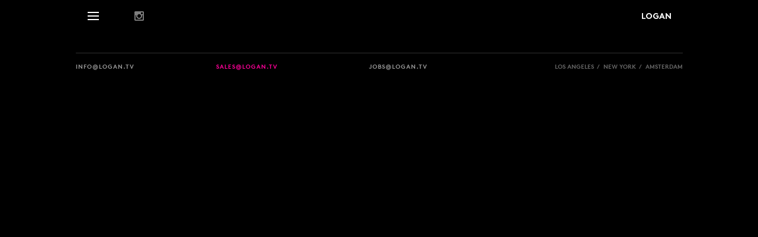

--- FILE ---
content_type: text/html; charset=ISO-8859-1
request_url: https://logan.tv/index.php?project=9ED694
body_size: 4625
content:

<!DOCTYPE html>
<html xmlns="http://www.w3.org/1999/xhtml">
<head>
	<title>LOGAN &#x2014; COMCAST</title><!-- 	<meta name="viewport" content="width=1000050"> -->
<!-- 	<meta name="viewport" content="initial-scale=1.0, maximum-scale=1.0, minimum-scale=1.0, user-scalable=no, width=device-width"> -->
	<meta name="keywords" content="LOGAN">
	<meta name="description" content="LOGAN is a content-creation studio based in Los Angeles & New York">
	<meta name="format-detection" content="telephone=no">

	<meta property="og:title" content="LOGAN &#x2014; COMCAST">	<meta property="fb:app_id" content="966242223397117" />
	<meta property="og:description" content="LOGAN is a content-creation studio based in Los Angeles & New York">
	<meta property="og:type" content="company">
	<meta property="og:type" content="website" />
	<meta property="og:street-address" content="4221 Redwood Ave #2A">
	<meta property="og:locality" content="Los Angeles">
	<meta property="og:region" content="CA">
	<meta property="og:country-name" content="USA">
	<meta property="og:postal-code" content="90066">
	<meta property="og:email" content="sales@logan.tv">
	<meta property="og:phone_number" content="+1-310-822-1500">
	<meta property="og:fax_number" content="+1-310-822-2277">
	<meta property="og:image" content="http://logan.tv/media/images/project_images/i9ED694.JPG">
<meta property="og:url" content"http://logan.tv/index.php?project=9ED694" />
	<link rel="apple-touch-icon-precomposed" href="media/images/apple-touch-icon-precomposed.png">
	<link rel="icon" type="image/png" href="media/images/favicon.png">
	<link rel="shortcut icon" type="image/png" href="media/images/favicon.png">
	
	<link rel="stylesheet" type="text/css" href="media/style.css?v=2" />
	<link rel="stylesheet" type="text/css" href="media/immersive-slider.css"/>
<!-- 	<script type="text/javascript" src="//code.jquery.com/jquery-1.11.1.min.js"></script> -->
	<script type="text/javascript">
		/* safari bug fix */
/*
		if (navigator.userAgent.indexOf("Chrome") == -1 && navigator.userAgent.indexOf("Safari") != -1) {
			var sheet = window.document.styleSheets[0];
			sheet.insertRule('@media screen and (min-color-index: 0) and (-webkit-min-device-pixel-ratio: 0) {'
						+ '		@media {'
						+ '	    	immersive_slider:before, .is-slide:before {'
						+ '				content: "";'
						+ '				display: block;'
						+ '				position: absolute;'
						+ '				left: -1px;'
						+ '				top: 0;'
						+ '				bottom: 0;'
						+ '				height: 100%;'
						+ '				width: 1px;'
						+ '				z-index: 999;'
						+ '				border-right: 1px solid #000;'
						+ '				background-color: #000 !important'
						+ '			}'
						+ '		}'
						+ '	}', 0);
	    }
*/
	</script>
	<script type="text/javascript" src="//code.jquery.com/jquery-1.11.3.min.js"></script>
	<script type="text/javascript" src="//use.typekit.net/okx3miw.js"></script>
	<script type="text/javascript" src="media/scripts/jquery-ui.min.js"></script>
	<script type="text/javascript" src="media/scripts/jquery.immersive-slider.js"></script>
<!-- 	<script type="text/javascript" src="media/scripts/froogaloop_raw.js"></script> -->
<!-- 	<script src="media/scripts/froogaloop.min.js"></script> -->
	<script type="text/javascript" src="https://player.vimeo.com/api/player.js"></script>
<!-- 	https://f.vimeocdn.com/js/froogaloop2.min.js -->
<!-- 	media/scripts/froogaloop.min.js -->
	<script type="text/javascript" src="media/scripts/isotope.pkgd.min.js"></script>
	<!-- <script type="text/javascript" src="media/scripts/imagesloaded.pkgd.min.js"></script> -->
</head>
<body>
	<div id="wrapper_ctr">
		<div id="wrapper">
			<div id="header">
				<div id="menu_icon"></div>
				<div id="menu">
					<a href="?page=projects"><span class="active">PROJECTS</span></a><a href="?page=directors"><span>DIRECTORS</span></a><a href="mailto:sales@logan.tv"><span>CONTACT</span></a>				</div>
				<div id="social_media_ctr">
					<!--<a style="margin: 1px 0 0 -2px; width: 17px;" href="https://twitter.com/logan_studios" target="_blank">
						<span class="image" style="background-position: 0, 0;"></span>
					</a>
					<a style="margin-left: 18px; width: 8px;" href="https://www.facebook.com/LOGANtv-124598534260201/timeline/?ref=hl" target="_blank">
						<span class="image" style="width: 8px; height: 16px; background-position: 44px, 0;"></span>
					</a>-->
					<a style="margin-left: 20px; width: 16px;" href="https://instagram.com/loganstudios/" target="_blank">
						<span class="image" style="width: 16px; height: 16px; background-position: 16px, 0;"></span>
					</a>
				</div>
				<a href="http://logan.tv"><span id="logo_icon"></span></a>
				<div id="filters"></div>			</div>
			<div id="content_ctr">
				<div id="project_ctr"></div>
<script type="text/javascript">
	var last_video = null;
	var slideshow_enabled = true;

	
	/* top project video for slideshow */
	$('.project_top').each(function () {
		var el = $(this);

		var iframe_sel = el.find('iframe');
		if (iframe_sel.length == 0)
			return;

		var player = new Vimeo.Player(iframe_sel);

		player.ready().then(function() {
			$('.project_top').click(function (e) {
				if (in_share_menu)
					return true;

				$(document).unbind('click');

				//el.find('.share').stop().fadeOut(400);
				iframe_sel.css({'opacity':'0', 'left':'0'});
				player.play();
				setTimeout(function () {
					player.play();
					iframe_sel.animate({'opacity':'1.0'}, 700, function() {
						//player.play();
					});
				}, 700);
				//player.play();
				//iframe_sel.animate({'opacity':'1.0'}, 300);
			});
			player.on('play', function() {
				iframe_sel.animate({'opacity':'1.0'}, 300);
				el.find('.share').stop().fadeOut(400);
				$(document).unbind('click');
				$(document).unbind('keyup');
				$(document).bind('keyup', function (e) {
					player.pause();
					el.find('.share').fadeIn(150);
					iframe_sel.stop().animate({'opacity':'0'}, 300, function() {
						iframe_sel.css('left', '-10000px');
						player.pause();
					});
				});
				$(document).bind('click', function (e) {
					el.find('.share').fadeIn(150);
					iframe_sel.stop().animate({'opacity':'0'}, 300, function() {
						iframe_sel.css('left', '-10000px');
						player.pause();
					});
				});
			});
			player.on('pause', function () {
			});
			player.on('ended', function () {
				el.find('.share').fadeIn(150);
				iframe_sel.stop().animate({'opacity':'0'}, 300, function() {
					iframe_sel.css('left', '-10000px');
					player.pause();
				});
			});
		});
	});
	
	/* all other project videos for slideshows */
	$('.immersive_slider').each(function () {
		var el = $(this);
		var iframe_sel = el.find('iframe');
		if (iframe_sel.length == 0)
			return;

		var player = new Vimeo.Player(iframe_sel);

		var vimeo_id = iframe_sel.attr('src');
		var vimeo_frame = iframe_sel.attr('id');
		vimeo_id = vimeo_id.replace('//player.vimeo.com/video/', '');
		vimeo_id = vimeo_id.substring(0, vimeo_id.indexOf('?'));
		var options = { id: vimeo_id };
		var player = new Vimeo.Player(vimeo_frame, options);

		player.ready().then(function() {
			el.click(function () {
				if (in_share_menu)
					return true;
				
				$(document).unbind('click');
				
				el.find('.slide_arrow').fadeOut(300);
				el.find('.slide_arrow_dark').fadeOut(300);
				el.find('.title').fadeOut(300);
				el.find('.subtitle').fadeOut(300);

				
				iframe_sel.css({'opacity':'0', 'left':'0'});
				player.play();
				setTimeout(function () {
					player.play();
					iframe_sel.animate({'opacity':'1.0'}, 700, function() {
						player.play();
					});
				}, 700);
			});
			player.on('play', function() {
				iframe_sel.animate({'opacity':'1.0'}, 400);
				el.find('.share').stop().fadeOut(400);
				$(document).unbind('click');
				$(document).unbind('keyup');
				$(document).bind('keyup', function (e) {
					player.pause();
					el.find('.title').fadeIn(150);
					el.find('.subtitle').fadeIn(150);
					el.find('.slide_arrow').fadeIn(150);
					el.find('.slide_arrow_dark').fadeIn(150);
					el.find('.share').fadeIn(300);
					iframe_sel.stop().animate({'opacity':'0'}, 400, function() {
						iframe_sel.css('left', '-10000px');
						iframe_sel.find('.immersive_slider').stopAnimation(false);
						iframe_sel.find('.immersive_slider').startAnimation(15000);
						player.pause();
					});
				});
				$(document).bind('click', function (e) {
					el.find('.title').fadeIn(150);
					el.find('.subtitle').fadeIn(150);
					el.find('.slide_arrow').fadeIn(150);
					el.find('.slide_arrow_dark').fadeIn(150);
					el.find('.share').fadeIn(150);
					iframe_sel.stop().animate({'opacity':'0'}, 300, function() {
						iframe_sel.css('left', '-10000px');
						$(this).find('.immersive_slider').stopAnimation(false);
						$(this).find('.immersive_slider').startAnimation(15000);
						player.pause();
					});
				});
			});
			player.on('pause', function () {
			});
			player.on('ended', function () {
				el.find('.title').fadeIn(150);
				el.find('.subtitle').fadeIn(150);
				el.find('.slide_arrow').fadeIn(150);
				el.find('.slide_arrow_dark').fadeIn(150);
				el.find('.share').fadeIn(150);
				/*
iframe_sel.stop().animate({'opacity':'0'}, 300, function() {
					iframe_sel.css('left', '-10000px');
					player.api('pause');
				});
*/
				iframe_sel.stop().animate({'opacity':'0'}, 300, function() {
					iframe_sel.css('left', '-10000px');
					$(this).find('.immersive_slider').stopAnimation(false);
					$(this).find('.immersive_slider').startAnimation(15000);
					player.pause();
				});
			});
		});
	});
	
		
	$('.title').click(function() {
		activate_arrows($(this).next());
	});
	$('.subtitle').click(function() {
		activate_arrows($(this).next().next());
	});

	$('.title, .subtitle').mouseenter(function() {
		$(this).parent().find('.is-next, .is-prev').stop().fadeIn(200);
	});
	
	var $container = $('#projects');
	var hash = location.hash.length > 0 ?  location.hash.replace('#', '') : location.hash;
	var filters = ['liveaction', 'vfx', 'design', 'film', 'gaming', 'experiential', 'recent'];
	
	if (hash.length > 1 && $.inArray(hash, filters) >= 0) { /* load from hashtag */
		var text = null;
		var filter = '.' + hash;
		
		slideshow_enabled = false;
		$('#splash_slides_0').hide();
		$('#header #filters').animate({'opacity':'1.0'}, 300);

		$('#filters .item').each(function() {
			if ($(this).attr('data-filter') == filter) {
				$(this).addClass('on');
				$(this).addClass('active');
			}
		});
		$('#filters .item.on').addClass('active');
		$('#filters .item.on').stop().css({'color':'#fff'});

		$('#header #filters').unbind('mouseenter mouseleave');
	 	$('#header #filters').bind('mouseenter', function() {
			$(this).stop().animate({'opacity':'1.0'}, 300);
		});
		
		switch (filter) {
			case '.liveaction':
				text = 'filter_liveaction';
				break;
			case '.vfx':
				text = 'filter_vfx';
				break;
			case '.design':
				text = 'filter_design';
				break;
			case '.film':
				text = 'filter_film';
				break;
			case '.gaming':
				text = 'filter_gaming';
				break;
			case '.experiential':
				text = 'filter_experiential';
				break;
			case '.recent':
			default:
				text = 'filter_recent';
				break;
		}
		
		$container.isotope({
			itemSelector: '.project_item',
			filter: filter,
			sortBy: [text],
			getSortData: {
				filter_recent_off: '.filter_recent_off parseInt',
				filter_recent: '.filter_recent parseInt',
				filter_liveaction: '.filter_liveaction parseInt',
				filter_vfx: '.filter_vfx parseInt',
				filter_design: '.filter_design parseInt',
				filter_film: '.filter_film parseInt',
				filter_gaming: '.filter_gaming parseInt',
				filter_experiential: '.filter_experiential parseInt'
			}
		});
	} else {
		$container.isotope({
			itemSelector: '.project_item',
			getSortData: {
				filter_recent_off: '.filter_recent_off parseInt',
				filter_recent: '.filter_recent parseInt',
				filter_liveaction: '.filter_liveaction parseInt',
				filter_vfx: '.filter_vfx parseInt',
				filter_design: '.filter_design parseInt',
				filter_film: '.filter_film parseInt',
				filter_gaming: '.filter_gaming parseInt',
				filter_experiential: '.filter_experiential parseInt'
			}
		});
	}
	
	//$container.isotope( 'on', 'layoutComplete', function(instance, items) { });
	$('#header #filters .item').hover(function() {
		$(this).stop().css({'color':'#fff'});
	}, function() {
		$(this).stop().animate({'color': '#999'}, 400);
	});
	
	$('#header #filters .item').click(function() {
		$('#splash_slides_0').hide();
		//$('#header #filters').fadeTo(300, 1);
		var was_recent = $(this).hasClass('on'); //$(this).hasClass('filters_recent') &&
		$('#header #filters .item').removeClass('active');
		$('#header #filters .item').removeClass('on');

		if (!was_recent) {
			slideshow_enabled = false;
			$(this).addClass('on');
			$(this).addClass('active');

			$('#header #filters').unbind('mouseenter mouseleave');
		 	$('#header #filters').bind('mouseenter', function() {
				$(this).stop().animate({'opacity':'1.0'}, 300);
			});
		} else {
			slideshow_enabled = true;
			$(this).stop().animate({'color': '#999'}, 400);
			$('#splash_slides_0').show();

			$('#header #filters').unbind('mouseenter mouseleave');
		 	$('#header #filters').bind('mouseenter', function() {
				$(this).stop().animate({'opacity':'1.0'}, 300);
			});
			$('#header #filters').bind('mouseleave', function() {
				if ($(this).css('opacity') != 0 && $(window).scrollTop() < 50)
					$(this).stop().animate({'opacity':'0'}, 300);
			});
		}
				
		var text = null;
		var filter = $(this).attr('data-filter');

		location.hash = was_recent ? '' : filter.replace('.', '');
		switch (filter) {
			case '.liveaction':
				text = was_recent ? 'filter_recent_off' : 'filter_liveaction';
				break;
			case '.vfx':
				text = was_recent ? 'filter_recent_off' : 'filter_vfx';
				break;
			case '.design':
				text = was_recent ? 'filter_recent_off' : 'filter_design';
				break;
			case '.film':
				text = was_recent ? 'filter_recent_off' : 'filter_film';
				break;
			case '.gaming':
				text = was_recent ? 'filter_recent_off' : 'filter_gaming';
				break;
			case '.experiential':
				text = was_recent ? 'filter_recent_off' : 'filter_experiential';
				break;
			case '.recent':
			default:
				text = was_recent ? 'filter_recent_off' : 'filter_recent';
				break;
		}

		$container.isotope({ 
			filter: (was_recent ? '.project_item' : filter),
			sortBy: [text]
		});
		

		$('html, body').stop().animate({
		    scrollTop: $('#projects').offset().top - 54
		 }, 400);
	});

	if (slideshow_enabled) {	$('#header #filters').unbind('mouseenter mouseleave');	$('#header #filters').bind('mouseenter', function() {		if ($(this).css('opacity') == 0)			$(this).stop().animate({'opacity':'1.0'}, 300);	});	$('#header #filters').bind('mouseleave', function() {		if ($(this).css('opacity') != 0 && $(window).scrollTop() < 50)			$(this).stop().animate({'opacity':'0'}, 300);	});}	

	function activate_arrows(sel) {
		$('.immersive_slider').removeClass('arrows_active');
		sel.addClass('arrows_active');

		$(document).unbind('keydown');
		$(document).bind('keydown', function(e) {
			var active_sel = $('.immersive_slider.arrows_active');
			if (e.keyCode == 37) { // left
				active_sel.movePrev();
				return false;
			} else if (e.keyCode == 39) { // right
				active_sel.moveNext();
				return false;
			}
		});
	}

	function fade_loader() {
		$('.project_off').each(function() {
			$(this).fadeIn(900);
			$(this).removeClass('project_off');
		});
		if ($('.project_item').length < 4) {
			$('#loading_ctr').hide();
		}
	}
	fade_loader();
	
	function process_fade_slides(index, len, callback) {
		if (index == null)
			return;

		if (index < slide_len) {
			$('.slide_fade:eq('+ index + ')').fadeTo(300, 1, function() {
				process_fade_slides(index + 1, len, callback);
			});
		} else if (callback != null) {
			callback();
		}
	}

	var project_id = "0";	var project_index = null;
	var project_index_counter = 0;
	var filters_off = $(window).scrollTop() < 50 && slideshow_enabled;
	var slide_len = $('.slide_fade').length;
	if (project_id != '0') {
		$('.slide_fade').each(function() {
			if (project_index != null) return;
			if ($(this).parent().parent().parent().hasClass('_' + project_id))
				project_index = project_index_counter;
			project_index_counter++;
		});
		project_index = project_index != null && project_index > 1 ? project_index - 2 : 0;
	} else {
		project_index = 0;
	}


	function page_init() {
		var main_slide = $('.main_slide');
		if (main_slide.length != 0) {
			main_slide.fadeIn(1000, function() {
				process_fade_slides(project_index, slide_len, function() {
					$('.slide_fade_related').fadeIn(300, function() {
						process_fade_slides(0, project_index);
					});
				});
			});
		} else {
			process_fade_slides(project_index, slide_len, function() {
				$('.slide_fade_related').fadeIn(300, function() {
					process_fade_slides(0, project_index);
				});
			});
		}
		
		setTimeout(function() {	$('#splash_slides_0 .slide_arrow').animate({'opacity':'1.0'}, 400);	$('#splash_slides_0 .slide_arrow_dark').animate({'opacity':'1.0'}, 400);	$('#splash_slides_0 .title').animate({'opacity':'1.0'}, 400);	$('#splash_slides_0 .subtitle').animate({'opacity':'1.0'}, 400);}, 400);$(window).scroll(function() {	if (slideshow_enabled) {	if (!filters_off && $(this).scrollTop() < 50) {		filters_off = true;			$('#filters').stop(true, true).animate({'opacity':'0'}, 300);	} else if ($(this).scrollTop() > 50) {		filters_off = false;		$('#filters').animate({'opacity':'1.0'}, 300);	} }});		
		
		/* featured project slideshow */
		var iframe_ctr = $('.slideshow_video_ctr');
		var iframe_sel = $('#slideshow_video');
		var player = new Vimeo.Player(iframe_sel);
	
		player.ready().then(function() {
			$('span.slide_0').unbind('click');
			$('span.slide_0').bind('click', function() {
				$(document).unbind('click');
				var el = $(this);
				var video_url = el.find('.video_url').html();
				video_url = video_url.replace('//player.vimeo.com/video/', '');
				if (last_video != video_url) {
					last_video = video_url;
					player.loadVideo(video_url);
				}

				iframe_ctr.css('left', '0');
				iframe_sel.css('left', '0');
				iframe_sel.css('opacity', '0');
				$('#splash_slides_0').stop().animate({'opacity':'0'}, 900, function() {
					player.play();
					iframe_sel.animate({'opacity':'0'}, 700);
				});
			});
			player.on('play', function() {
				$(document).unbind('click');
				$(document).unbind('keyup');
				$(document).bind('keyup', function (e) {
					player.pause();
					iframe_sel.stop().animate({'opacity':'0'}, 300, function() {
						iframe_ctr.css('left', '-10000px');
						$('#splash_slides_0').stop().animate({'opacity':'1.0'}, 300, function() {
							iframe_sel.find('.immersive_slider').stopAnimation(false);
							iframe_sel.find('.immersive_slider').startAnimation(15000);
						});
					});
				});
				$(document).bind('click', function (e) {
					player.pause();
					iframe_sel.stop().animate({'opacity':'0'}, 300, function() {
						iframe_ctr.css('left', '-10000px');
						$('#splash_slides_0').stop().animate({'opacity':'1.0'}, 300, function() {
							iframe_sel.find('.immersive_slider').stopAnimation(false);
							iframe_sel.find('.immersive_slider').startAnimation(15000);
						});
					});
				});
				iframe_sel.animate({'opacity':'1.0'}, 300);
			});
		});
	}
</script>
				<div class="content_spacer"></div><div id="footer"><a href="mailto:info@logan.tv"><span class="email one" style="color: #999">info@logan.tv</span></a><a href="mailto:sales@logan.tv"><span class="email two">sales@logan.tv</span></a><a href="mailto:job@logan.tv"><span class="email three" style="color: #999">jobs@logan.tv</span></a><div class="location"><div class="spot">LOS ANGELES&nbsp;&nbsp;/&nbsp;&nbsp;NEW YORK&nbsp;&nbsp;/&nbsp;&nbsp;AMSTERDAM</div></div></div><div class="content_spacer"></div>			</div>
		</div>
	</div>
	<script type="text/javascript" src="media/scripts/script.js"></script>
	<script type="text/javascript">
		var _gaq = _gaq || [];
		_gaq.push(['_setAccount', 'UA-8924234-1']);
		_gaq.push(['_trackPageview']);

		(function() {
		var ga = document.createElement('script'); ga.type = 'text/javascript'; ga.async = true;
		ga.src = ('https:' == document.location.protocol ? 'https://ssl' : 'http://www') + '.google-analytics.com/ga.js';
		var s = document.getElementsByTagName('script')[0]; s.parentNode.insertBefore(ga, s);
		})();
	</script>
</body>
</html>


--- FILE ---
content_type: text/css
request_url: https://logan.tv/media/style.css?v=2
body_size: 3712
content:
@font-face {
	font-family:'LLBrownWeb-Bold';
	font-style:normal;
	font-weight:400;
	src:url(fonts/lineto-brown-bold-c.eot);
	src:url(fonts/lineto-brown-bold-c.eot?#iefix) format("embedded-opentype"),url(fonts/lineto-brown-bold-c.woff) format("woff"),url(fonts/lineto-brown-bold-c.ttf) format("truetype"),url(fonts/lineto-brown-bold-c.svg#LLBrownWeb-Bold) format("svg");
}

* {
	margin:0;
	padding:0;
}

body {
	background:#000;
}

a { 
	text-decoration: none;
}
.bold { font-weight: bold; }

#wrapper_ctr {
	margin: 0 auto;
	width: 1025px;
}

#wrapper {
/* 	margin:0 auto; */
	min-width:1025px;
	position:relative;
	width:1025px;
}


iframe {
	z-index:100;
}

.hidden {
	display: none;
}

#about_ctr {
	float:left;
	margin-top:53px;
	position:relative;
}

#about_ctr .description_ctr {
	position: relative;
	float: left;
	width: 1025px;
	height: 576px;
	background: #1c1c1c;
	color: #fff;
	text-align: center;
}

#about_ctr .description {
	float: left;
	width: 825px;
	color:#fff;
	display:table-cell;
	-webkit-font-smoothing:antialiased;
	font-family:'LLBrownWeb-Bold';
	font-size: 58px;
	font-weight:100;
	height:576px;
	letter-spacing:.1em;
	line-height: 95px;
	/* line-height:32px; */
	margin-top: 77px;
	padding: 0 100px;
}

#about_ctr a img {
	position: absolute;
}

#about_ctr a:hover img {
	opacity: 0.6;
}

#about_ctr .logan {
	top: 395px;
	left: 325px;
}
#about_ctr .loganandsons {
	top: 395px;
	left: 484px;
}
#about_ctr .loganproductions {
	top: 395px;
	left: 624px;
}

#footer {
	-webkit-font-smoothing:antialiased;
	float:left;
	width: 100%;
	height: 30px;
	border-top: 1px solid #313131;
	font-family:'LLBrownWeb-Bold';
}

#footer .email {
	float:left;
	margin-top:15px;
	font-family:'LLBrownWeb-Bold';
	color:#f09;
	text-decoration:none;
	font-size: 10px;
	text-transform: uppercase;
	letter-spacing:1px;
}
#footer .email.one {  }
#footer .email.two { margin-left: calc(34% - 210px); }
#footer .email.three { margin-left: calc(35.5% - 210px); }

#footer a.email:hover {
	color: #fff;
}

#footer .location {
	float: right;
	margin: 15px 0 0 40px;
	text-align: right;
	width: 230px;
}
#footer .location .spot {
    color: #676767;
    font-size: 10px;
}
#footer .phone_name {
	float: right;
	margin-right: 14px;
	color:#fff;
	font-weight:400;
	text-align:right;
	font-size: 10px;
	letter-spacing: 1px;
	text-transform: uppercase;
	font-weight: 300;
}
#footer .phone_number {
	float: right;
	color: #8b8b8b;
	text-align:right;
	letter-spacing:1px;
	font-size: 10px;
	font-weight: 300;
}

#mail_icon { 
	width: 42px;
	height: 42px;
	left: 492px;
	top:360px;
	background: url(images/mail_white.png);
	position:absolute;
	z-index: 2;
	display:block;
}

#mail_icon:hover {
	opacity: 0.7 !important;
}

#about_ctr .about_slide {
	background:#000;
	color:#fff;
	cursor:pointer;
	display:block;
	float:left;
	height:576px;
	margin-top:1px;
	position:relative;
	width:1025px;
}

#about_ctr .frame iframe {
	opacity: 0;
}

#about_ctr .about_slide .about_slide_arrow {
	background:url(images/play_white.png);
	height:42px;
	left:492px;
	position:absolute;
	top:360px;
	width:43px;
}

#about_ctr .about_slide .about_slide_arrow:hover {
	opacity:0.6;
}

#about_ctr .about_slide .about_slide_arrow_dark {
	background:url(images/play_black.png);
	height:42px;
	left:492px;
	position:absolute;
	top:360px;
	width:43px;
}

#about_ctr .about_slide .about_slide_arrow_dark:hover {
	opacity:.8;
}

#about_ctr .frame {
	height:576px;
	overflow:hidden;
	position:relative;
	width:1025px;
}

#about_ctr iframe {
	left:-10000px;
	position:absolute;
	top:0;
	z-index:5;
}

#about_ctr .about_off {
	display:none;
}

#blog_ctr {
	margin-top:54px;
}

#blog_ctr .blog_slide img {
	display: none;
}

#blog_ctr .blog_slide_arrow {
	background:url(images/play_white.png);
	height:42px;
	left:492px;
	position:absolute;
	top:360px;
	width:43px;
}

#blog_ctr .blog_slide_arrow:hover {
	opacity:0.6;
}

#contact_ctr {
	margin-top:54px;
}

#contact_ctr .contact_off {
	display:none;
}

/*
#contact_ctr .subtitle {
	font-size:19px;
	letter-spacing:4px;
	text-transform:uppercase;
}
*/

/*
#contact_ctr .title {
	font-size: 98px;
}
*/

#contact_information_ctr {
	position: relative;
	background:#1c1c1c;
	float:left;
	font-family:'LLBrownWeb-Bold';
	height:260px;
	text-transform:uppercase;
	width:100%;
}

#contact_information {
	float:left;
	margin-left: 7%;
	width: 86%;
}

#contact_information_ctr .contact {
	float:left;
	height:160px;
	width:293px;
	text-align:center;
	color: #999;
	line-height: 18px;
	letter-spacing: 3px;
	font-size:10px;
}

#contact_information_ctr .header {
	margin-top: 115px;
}

#contact_information_ctr .contact.with_email {
	position:relative;
	float:left;
	margin-top: 55px;
}

#contact_information a {
	color: #aaa;
	text-decoration: underline;
}

#contact_information_ctr .email {
	text-decoration: none;
	border-bottom: 1px solid currentcolor;
}

#contact_information_ctr .rep_email {
	border-bottom: 1px solid currentColor;
	text-decoration: none;
}

#contact_information_ctr .email_bar {
	position: absolute;
	top: 24px;
	left: 61px;
	width: 167px;
	height: 2px;
	background: #87ff00;
}

#contact_information .contact_info {
	-webkit-font-smoothing:antialiased;
	letter-spacing:0.25em;
}

#contact_information .contact_address {
	letter-spacing:0.2em;
}

#contact_information_ctr .email_box {
	float: left;
	margin-left: 33px;
}

#contact_information_ctr .email_box .email {
	color: #f09;
	font-size: 22px;
	line-height: 24px;
	font-family:'LLBrownWeb-Bold';
	-webkit-font-smoothing:antialiased !important;
	letter-spacing: 0.1em;
	width: 226px !important;
	/* background: #fff; */
	/*text-decoration: underline;*/
}

#contact_information_ctr .email_box .email:hover {
	color: #fff;
}

#contact_information_ctr .with_email .email { 
	float: left;
	width: 100%;
	text-align:center;

}

#contact_information_ctr .contact_sub {
	margin-top: 2px;
	font-size: 11px;
}

#contact_information_ctr .with_email .contact_title { 
	margin-top: 37px;
}

#contact_information_ctr .contact_title {
	float:left;
	width: 100%;
	height: 22px;
	-webkit-font-smoothing:antialiased;
	color:#fff;
	font-size:15px;
	letter-spacing:2px;
	text-align:center;
}

#contact_information_ctr .contact_subtitle {
	margin-top: 45px;
}

#contact_information_ctr .contact_title2 {
	width: 100%;
	height: 22px;
	-webkit-font-smoothing:antialiased;
	color:#fff;
	font-size:15px;
	letter-spacing:2px;
	margin-top: 12px;
}

#contact_information_ctr .title_email { 
	margin-top: 25px;
	left: 150px;
	font-size: 10px;
	letter-spacing: 0.2em;
}

#contact_information_ctr .title_email a {
	text-decoration: none;
	color: #999;
}

#contact_information_ctr .title_email a:hover {
	color: #fff;
}

#contact_information_ctr .gray {
	color: #999;
}

.content_spacer {
	float:left;
	height:35px;
	width:100%;
}

#director_ctr {
	float:left;
	margin-top:54px;
	height:576px;
	width:100%;
}

.director_title {
	letter-spacing: 6px !important;
}

.director_slide {
	width: 1025px;
	height: 576px;
}

#director_ctr .description {
	color:#ccc;
	display:table-cell;
	font-family:'proxima-nova',sans-serif;
	font-size:22px;
	font-weight:100;
	height:576px;
	letter-spacing:1px;
	line-height:32px;
	margin:0 auto;
	padding:0 100px;
	vertical-align:middle;
}

#director_ctr .description b {
	color:#fff;
	font-family:'proxima-nova',sans-serif;
	font-size:23px;
	font-variant:small-caps;
	font-weight:300;
	letter-spacing:3px;
	line-height:32px;
}

#director_ctr .description_ctr {
	background:#1c1c1c;
	display:table;
	float:left;
	height:576px;
	margin-bottom:1px;
	width:100%;
}

#director_ctr .director_slider {
	float:left;
	height:576px;
	margin-top:1px;
	width:1025px;
}

#director_ctr .image {
	background-repeat:no-repeat;
	background-size:1025px 576px;
	color:#fff;
	float:left;
	height:576px;
	position:relative;
	width:100%;
}

#director_slideshow_ctr {
	display:block;
	float:left;
	min-height:576px;
	position:relative;
	width:100%;
}

.main_slide,
.slide_fade,
.slide_fade_related,
.slide_fade_titles  {
	display: none;
}

.share {
	z-index: 10;
	position: absolute;
	bottom: 2px !important;
	right: 23px !important;
	color: #fff;
	font-family:'LLBrownWeb-Bold';
	font-size: 11px;
	text-transform:uppercase;
	letter-spacing: 0.24em;
}

#directors {
	float:left;
	margin-top:1px;
	width:1026px;
}

#directors .director_off {
	display:none;
}

#directors a {
	float:left;
	height:192px;
	margin:0 1px 1px 0;
	position:relative;
	width:341px;
}

#directors a .director_image {
	background-repeat:no-repeat;
	background-size:cover;
	cursor:pointer;
	display:block;
	height:100%;
	position:absolute;
	width:100%;
}

#directors a .director_image img {
	float:left;
	height:192px;
	width:341px;
}

#directors a .director_text {
	-webkit-font-smoothing:antialiased;
	color:#fff;
	font-family:'LLBrownWeb-Bold';
	font-size:24px;
	height:100%;
	position:absolute;
	text-align:center;
	text-transform:uppercase;
	width:100%;
	z-index:1;
}

#directors a .director_text .dir_title {
	float:left;
	font-size:24px;
	letter-spacing:0.1em;
	margin-top:80px;
	text-align:center;
	width:100%;
}

#directors a:hover .director_text .dir_title {
	color:#999;
}

#header {
	background:#000;
	height:54px;
	position:fixed;
	top:0;
	width:1025px;
	z-index:1000;
}

#header #filters {
	opacity: 0;
	margin: 0 auto 0 230px;
	width: 660px;
	height: 54px;
	font-family:'LLBrownWeb-Bold';
	text-transform: uppercase;
	letter-spacing: 0.23em;
	font-size: 11px;
}

#header #filters .director_name,
#header #filters .header_title {
	margin: 0 0 0 75px;
	width: 400px;
	line-height: 54px;
	text-align: center;
	color: #999;
	font-size: 11px;
	cursor: pointer;
	font-family:'LLBrownWeb-Bold';
	/* -webkit-font-smoothing:antialiased; */
	letter-spacing: 2px;
}
#header #filters .director_name {  }

#header #filters .director_name:hover,
#header #filters .header_title:hover {
	color: #fff;
}

#header #filters .item {
	float: left;
	margin-left: 34px;
	line-height: 54px;
	color: #999;
	/* opacity: 0.58; */
	cursor: pointer;
	-khtml-user-select:none;
	-moz-user-select:none;
	-webkit-user-select:none;
	user-select:none;
	font-family:'LLBrownWeb-Bold';
	/* -webkit-font-smoothing:antialiased; */
}

#header #filters .item.active {
	color: #fff !important;
}
/*

@-webkit-keyframes hovering_filter {
	0% { color: #999; }
	25% { color: #bbb; }
	50% { color: #eee; }
	75% { color: #ddd; }
	100% { color: #fff !important; }
}

@keyframes hovering_filter {
	0% { color: #999; }
	25% { color: #bbb; }
	50% { color: #eee; }
	75% { color: #ddd; }
	100% { color: #fff !important; }
}

@-webkit-keyframes leaving_filter {
	0% { color: #fff; }
	25% { color: #eee; }
	50% { color: #ddd; }
	75% { color: #bbb; }
	100% { color: #999 !important; }
}

@keyframes leaving_filter {
	0% { color: #fff; }
	25% { color: #eee; }
	50% { color: #ddd; }
	75% { color: #bbb; }
	100% { color: #999 !important; }
}

#header #filters .item.hovering_filter {
	-webkit-animation-name: hovering_filter;
    -webkit-animation-duration: 500ms;
    -webkit-animation-timing-function: linear;
	animation-name: hovering_filter;
    animation-duration: 500ms;
    animation-timing-function: linear;
}

#header #filters .item.leaving_filter {
	-webkit-animation-name: leaving_filter;
    -webkit-animation-duration: 500ms;
    -webkit-animation-timing-function: linear;
	animation-name: leaving_filter;
    animation-duration: 500ms;
    animation-timing-function: linear;
}
*/

#header #filters .item.first {
	margin: 0;
}

#loading_ctr {
	display:none;
	float:left;
	margin-top:30px;
	text-align:center;
	width:100%;
}

#header a {
	float: right;	
}

#logo_icon {
	background:url(images/logo.png);
	float:right;
	height:10px;
	margin:22px 20px 0 0;
	width:49px;
}

#menu {
	background:url(images/menubg.png);
	display:none;
	float:left;
	height:80px;
	position:fixed;
	top:54px;
	width:127px;
	z-index:100;
}

#menu a {
	-khtml-user-select:none;
	-moz-user-select:none;
	-webkit-font-smoothing:antialiased;
	-webkit-user-select:none;
	background:#000;
	float:left;
	font-family:"LLBrownWeb-Bold",Arial;
	font-size:14px;
	height:40px;
	letter-spacing:1px;
	text-align:left;
	text-decoration:none;
	user-select:none;
	width:127px;
}

#menu a span {
	color:#999;
	height:40px;
	line-height:40px;
	margin-left:19px;
}
#menu a span.active,
#menu a:hover span {
	color: #fff;
}

#menu a:hover {
	background:transparent;
}

#social_media_ctr { float: left; margin: 19px 0 0 40px; width: 100px; height: 16px; display: block; }
#social_media_ctr a { float: left; height: 16px; }
#social_media_ctr a .image {
	width: 17px;
	height: 14px;
	display: block;
	background-image: url(images/social_media_on.png);
	opacity: 0.5;
	-webkit-transition: opacity 0.5s ease-out;
	-moz-transition: opacity 0.5s ease-out;
	-ms-transition: opacity 0.5s ease-out;
	-o-transition: opacity 0.5s ease-out;
	transition: opacity 0.5s ease-out;
	/* 	background-image: url(images/social_media_off.png); */
}
#social_media_ctr .image:hover {
	opacity: 1.0;
	-webkit-transition: opacity 0s ease 0s;
	-moz-transition: opacity 0s ease 0s;
	-ms-transition: opacity 0s ease 0s;
	-o-transition: opacity 0s ease 0s;
	transition: opacity 0s ease 0s;
}

.share_menu {
	background:url(images/menubg.png);
	display:none;
	height:120px;
	position:absolute !important;
	right:0;
	bottom: 0;
	width:126px;
	z-index:10000;
}

.share_menu a {
	-khtml-user-select:none;
	-moz-user-select:none;
	-webkit-font-smoothing:antialiased;
	-webkit-user-select:none;
	background:#000;
	float:left;
	font-family:"LLBrownWeb-Bold",Arial;
	font-size:14px;
	height:40px;
	letter-spacing:1px;
	text-align:right;
	text-decoration:none;
	user-select:none;
	width:127px;
	color:#999;
	height:40px;
	line-height:40px;
	cursor: pointer;
}

.share_menu a:hover {
	background:transparent;
}

.share_menu a span {
	margin-right: 15px;
}

.share_menu a:hover span {
	color: #fff;
}

#menu_icon {
	background:url(images/icon_menu.png) no-repeat;
	cursor:pointer;
	float:left;
	height:34px;
	margin:20px 0 0 20px;
	width:19px;
}

#menu_icon:hover {
	opacity:.7;
}

#project_ctr {
	float:left;
	margin-top:54px;
	position:relative;
	width:100%;
}

#project_ctr iframe,
#director_ctr iframe {
	left:-10000px;
	position:absolute;
	top:0;
	z-index:5;
}

.slide_arrow,
.slide_arrow_dark,
.slide_arrow_gray,
.slide_arrow_gray2 {
	background:url(images/play_white.png);
	height:42px;
	left:492px;
	position:absolute;
	top:360px;
	width:43px;
	z-index: 10;
	cursor: pointer;
}

.slide_arrow:hover {
	opacity:0.6;
}

.slide_arrow_dark {
	background:url(images/play_black.png);
}

.slide_arrow_gray {
	background:url(images/play_gray.png);
}

.slide_arrow_gray2 {
	opacity: 1.0 !important;
	display: block !important;
	background:url(images/play_gray2.png);
}

.slide_arrow_dark:hover {
	opacity:.8;
}

.slide_0 { 
	cursor: pointer;
}

.slideshow_video_ctr {
	z-index: 100;
	left: -10000px;
	position: absolute;
	width: 1025px;
	height: 576px;
	overflow: hidden;
}

.slideshow_video {
	float: left;
	opacity: 0;
	left: 0;
}

.share {
	position: absolute;
	bottom: 0;
	height: 40px;
	right: 25px;
	-webkit-font-smoothing:antialiased;
	color: #fff;
	font-family:'LLBrownWeb-Bold';
	font-size: 11px;
	text-transform:uppercase;
	letter-spacing: .2em;
}

.share.dark {
	color: #000;
}

.share:hover {
	color: #bbb;
}

#project_ctr .project_top,
#director_ctr .project_slide {
	float: left;
	margin-bottom: 1px;
	cursor: pointer;
	position: relative;
	overflow: hidden;
}

.project_slide_arrow,
.project_slide_arrow_gray2 {
	background:url(images/play_white.png);
	height:42px;
	left:492px;
	position:absolute;
	top:360px;
	width:43px;
}

.project_slide_arrow:hover {
	opacity:0.6;
}

.project_slide_arrow_gray2 {
	background: url(images/play_gray2.png);
}

.project_slide_arrow_dark {
	background:url(images/play_black.png);
	height:42px;
	left:492px;
	position:absolute;
	top:360px;
	width:43px;
}

.project_slide_arrow_dark:hover {
	opacity:0.8;
}

#project_ctr .description {
	color:#ccc;
	display:table-cell;
	font-family:'proxima-nova',sans-serif;
	font-size:22px;
	font-weight:100;
	height:576px;
	letter-spacing:1px;
	line-height:32px;
	margin:0 auto;
	padding:0 100px;
	vertical-align:middle;
}

#project_ctr .description b {
	color:#fff;
	font-family:'proxima-nova',sans-serif;
	font-size:23px;
	font-variant:small-caps;
	font-weight:300;
	letter-spacing:3px;
	line-height:32px;
}

#project_ctr .description_ctr {
	background:#1c1c1c;
	display:table;
	float:left;
	height:576px;
	margin-bottom:1px;
	width:100%;
}

#project_ctr .image,
#director_ctr .image {
	background-repeat:no-repeat;
	background-size:1025px 576px;
	color:#fff;
	float:left;
	height:576px;
	position:relative;
	width:100%;
}

#project_slideshow_ctr {
	display:block;
	float:left;
	margin:0;
	min-height:576px;
	position:relative;
	width:100%;
}

#projects {
	float:left;
	margin-top:1px;
	width:1026px;
}

#related_projects {
	float: left;
	width: 100%;
}

#related_projects #related_projects_title {
	float: left;
	width: 100%;
	height: 54px;
	line-height: 54px;
	text-align: center;
	font-family:'LLBrownWeb-Bold';
	-webkit-font-smoothing:antialiased;
	font-size: 11px;
	letter-spacing: 2px;
	color: #fff;
}

#related_projects a {
	position: relative;
	margin-bottom: 1px;
	text-align: center;
	text-decoration: none;
	color:#fff;
}

#related_projects a .title_related {
	opacity: 0;
	position: absolute;
	width: 100%;
	top: 125px;
	left: 0;
	font-family:'LLBrownWeb-Bold';
	-webkit-font-smoothing:antialiased;
	letter-spacing: 3px;
	font-size: 40px;
	z-index: 5;
}

#related_projects a .subtitle_related {
	opacity: 0;
	position: absolute;
	width: 100%;
	top: 96px;
	left: 0;
	color: #fff;
	font-family:'LLBrownWeb-Bold';
	-webkit-font-smoothing:antialiased;
	font-size: 12px;
	letter-spacing: 2px;
	z-index: 5;
}

#related_projects a,
#related_projects a img {
	float: left;
	width: 512px;
	height: 288px;
	z-index: 1;
}

#projects .project_off {
	display:none;
}

#projects a {
	float:left;
	margin:0 1px 1px 0;
	width:341px;
	height:192px;
	position:relative;
}

#projects a .project_image {
	background-repeat:no-repeat;
	background-size:cover;
	cursor:pointer;
	display:block;
	height:100%;
	position:absolute;
	width:100%;
}

#projects a .project_image img {
	float:left;
	height:192px;
	width:341px;
}

#projects a .project_subtitle {
	-webkit-font-smoothing:antialiased;
	color: #fff;
	position: absolute;
	top: 57px;
	font-family:'LLBrownWeb-Bold';
	opacity: 0;
	font-size: 11px;
	text-transform:uppercase;
	letter-spacing: 2px;
	text-align:center;
	width:100%;
	z-index:1;
}

#projects a .project_text {
	-webkit-font-smoothing:antialiased;
	color:#fff;
	font-family:'LLBrownWeb-Bold';
	font-size:24px;
	height:100%;
	opacity: 0;
	position:absolute;
	text-align:center;
	text-transform:uppercase;
	width:100%;
	z-index:1;
}

#projects a .project_text .prj_title {
	float:left;
	font-size:27px;
	letter-spacing:2px;
	margin-top:80px;
	text-align:center;
	width:100%;
}

#splash_slides_0 {
	float:left;
	height:576px;
	overflow:hidden;
	width:1025px;
	background: #000 !important;
	/* fix safari bug */
/* 	margin-left: 1px !important; */
}

#splash_slides_0 .slide_style {
	display:block;
	float:left;
	height:576px;
	width:1025px;
}

#splash_slides_0 .slide_style .subtitle {
	display:none;
}

#splash_slides_0 .slide_style .title {
	display:none;
}

#splash_slides_0 .slide_style img {
	float:left;
	height:576px;
	width:1025px;
	/* fix safari bug */
/* 	margin-left: -1px; */
}

.slider {
	display:block;
	height:576px;
	margin:0 0 1px;
	overflow:hidden;
	position:relative;
	width:1025px;
	z-index:1;
}

.subtitle {
	-webkit-font-smoothing:antialiased;
	color:#fff;
	font-family:'LLBrownWeb-Bold';
	font-size:16px;
	letter-spacing:3px;
	position:absolute;
	text-align:center;
	text-transform:uppercase;
	top: 192px;
	width:100%;
	z-index:2;
}

.subtitle.long {
	top:130px;
}

.title {
	-webkit-font-smoothing:antialiased;
	color:#fff;
	top: 238px;
	font-family:'LLBrownWeb-Bold';
	font-size:96px;
	letter-spacing:6px;
	line-height:100px;
	position:absolute;
	text-align:center;
	text-transform:uppercase;
	width:100%;
	z-index:2;
}

.title.long {
	font-size:64px;
	letter-spacing:3px;
	line-height:85px;
}


/* iphone styles */
@media (max-device-width: 320px) {
	#header {
		float: left;
		/* margin-left: -1px; */
		width: 100%;
		/* height: 108px; */
	}
  
	#header #filters {
		/*height: 108px;*/
		font-size: 14px;
	}
	
	#header #filters .item {
		margin-left: 15px;
	}

	#header #filters .item {
		/* line-height: 108px; */
	}
}

@media (max-device-width: 1024px) {
	#header {
		/* height: 108px; */
	}
  
	#header #filters {
		/* height: 108px; */
		font-size: 14px;
	}

	#header #filters .item {
		/* line-height: 108px; */
		margin-left: 15px;
	}
}